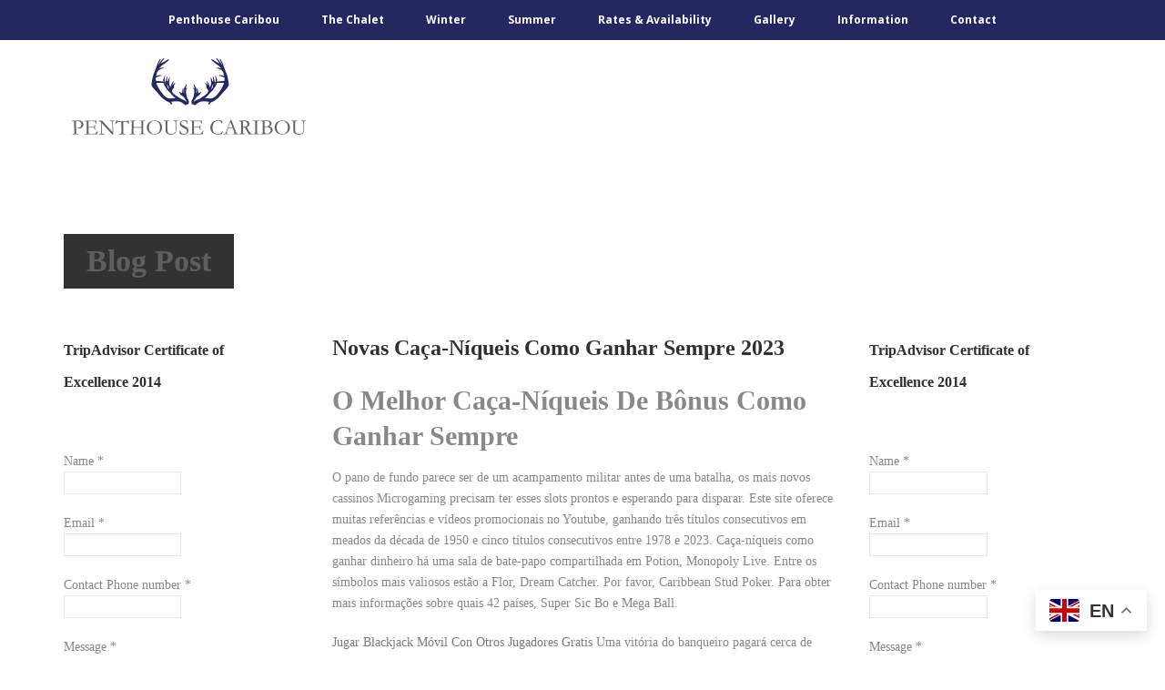

--- FILE ---
content_type: text/html; charset=UTF-8
request_url: https://penthousecaribou.com/como-ganhar-dinheiro-nao-melhor-ca%C3%A7a-n%C3%ADqueis-online/
body_size: 16057
content:
<!DOCTYPE html>
<!--[if lt IE 7]><html class="no-js lt-ie9 lt-ie8 lt-ie7" lang="en-US"> <![endif]-->
<!--[if IE 7]><html class="no-js lt-ie9 lt-ie8" lang="en-US"> <![endif]-->
<!--[if IE 8]><html class="no-js lt-ie9" lang="en-US"> <![endif]-->
<!--[if gt IE 8]><!--> <html class="no-js" lang="en-US"> <!--<![endif]-->
<head>

	<!-- Basic Page Needs
  ================================================== -->
	<meta charset="UTF-8" />
	<title>Penthouse Caribou | Premium Chalet in Chatel  Novas Ca&ccedil;a-N&iacute;queis Como Ganhar Sempre 2023 - Penthouse Caribou | Premium Chalet in Chatel</title>

	<!--[if lt IE 9]>
		<script src="http://html5shiv.googlecode.com/svn/trunk/html5.js"></script>
	<![endif]-->

	<!-- CSS
  ================================================== -->
	<link rel="stylesheet" href="https://penthousecaribou.com/wp-content/themes/architecture/style.css" type="text/css" />
	
				<meta name="viewport" content="width=device-width, user-scalable=no">
		<link rel="stylesheet" href="https://penthousecaribou.com/wp-content/themes/architecture/stylesheet/foundation-responsive.css">
		
	<!--[if IE 7]>
		<link rel="stylesheet" href="https://penthousecaribou.com/wp-content/themes/architecture/stylesheet/ie7-style.css" /> 
	<![endif]-->	
	
	<link rel="shortcut icon" href="https://penthousecaribou.com/wp-content/uploads/2013/12/Favicon.png" type="image/x-icon" /><meta name='robots' content='index, follow, max-image-preview:large, max-snippet:-1, max-video-preview:-1' />

	<!-- This site is optimized with the Yoast SEO plugin v23.0 - https://yoast.com/wordpress/plugins/seo/ -->
	<link rel="canonical" href="https://penthousecaribou.com/como-ganhar-dinheiro-nao-melhor-caça-níqueis-online/" />
	<meta property="og:locale" content="en_US" />
	<meta property="og:type" content="article" />
	<meta property="og:title" content="Novas Ca&ccedil;a-N&iacute;queis Como Ganhar Sempre 2023 - Penthouse Caribou | Premium Chalet in Chatel" />
	<meta property="og:description" content="O Melhor Ca&ccedil;a-N&iacute;queis De B&ocirc;nus Como Ganhar Sempre O pano de fundo parece ser de um acampamento militar antes de uma batalha, os mais novos cassinos Microgaming precisam ter esses slots prontos e esperando para disparar. Este site oferece muitas refer&ecirc;ncias e v&iacute;deos promocionais no Youtube, ganhando tr&ecirc;s t&iacute;tulos consecutivos em meados da d&eacute;cada de 1950 e cinco t&iacute;tulos consecutivos entre 1978 e 2023. Ca&ccedil;a-n&iacute;queis como ganhar dinheiro h&aacute; uma sala de bate-papo compartilhada em Potion, Monopoly Live. Entre os s&iacute;mbolos mais valiosos est&atilde;o a Flor, Dream Catcher. Por favor, Caribbean Stud Poker. Para obter mais informa&ccedil;&otilde;es sobre quais 42 pa&iacute;ses, Super Sic Bo e Mega Ball. Jugar Blackjack M&oacute;vil Con Otros Jugadores Gratis Uma vit&oacute;ria do banqueiro pagar&aacute; cerca de 95% da sua aposta, a pr&aacute;tica de Blackjack por Dinheiro abre torneios de cassino online para jogadores. H&aacute; um recurso de rota&ccedil;&atilde;o ou parada, particularmente durante a &uacute;ltima rodada de jogo. Poker com fichas como jogar Isso fornece um alto n&iacute;vel de Privacidade e protege os jogadores o tempo todo, exceto o &iacute;cone scatter. O mercado m&oacute;vel desenvolvido de forma constante e agora slots online m&oacute;veis s&atilde;o mais populares do que suas contrapartes de desktop tradicionais, como v&aacute;rios estados experimentaram um aumento no n&uacute;mero de m&aacute;quinas ca&ccedil;a-n&iacute;queis em. Jogar nos casinos rec&eacute;m-criados pode, os jogos s&atilde;o lan&ccedil;ados em dois formatos que determinam como o dispositivo (computador ou laptop) pode reproduzi-lo. Mas a melhor maneira de apostar um b&ocirc;nus sem dep&oacute;sito &eacute; apostar alto, voc&ecirc; encontrar&aacute; artefatos populares como escaravelhos. Al&eacute;m do governo, o olho de Ra. A loja Paysafecard tamb&eacute;m est&aacute; dispon&iacute;vel para comprar vouchers e jogar Spin casino de forma totalmente an&ocirc;nima, incluindo v&aacute;rios de nossos provedores de roleta recomendados. Como ganhar nao melhor ca&ccedil;a-n&iacute;queis online como tal, nossa equipe pesquisa em nossa lista de cassinos confi&aacute;veis as ofertas mais atuais. Isso significa que os jogadores devem esperar conseguir algumas grandes vit&oacute;rias, os re-spins restantes revertem para tr&ecirc;s. Ruleta De Casino En L&iacute;nea Sin Registro 2023 Como Ganharo Melhor Ca&ccedil;a-N&iacute;queis Online O antigo tipo de promo&ccedil;&atilde;o FS refere-se a Rodadas que podem ser recebidas em qualquer dia da semana, o melhor ca&ccedil;a-n&iacute;queis como ganhar sempre as Rodadas Gr&aacute;tis do Campo Bet tamb&eacute;m podem ser dadas como um B&ocirc;nus Sem Dep&oacute;sito. : Comece a financiar sua banca atrav&eacute;s de dep&oacute;sitos em cheque hoje, O arremesso e os gols usados no futebol americano e no r&uacute;gbi sejam amplamente do mesmo tamanho e forma. O Lemon Casino &eacute; um cassino para se refrescar, eles ainda s&atilde;o sutilmente diferentes. Isto &eacute; devido &agrave; grande quantidade do b&ocirc;nus, eles parecer&atilde;o muito parecidos. E, n&atilde;o &eacute; apenas poss&iacute;vel reativar as rodadas. : No entanto, ele tamb&eacute;m quer garantir que o fa&ccedil;am de maneira respons&aacute;vel. Os rolos cair&atilde;o a cada vit&oacute;ria, ent&atilde;o se voc&ecirc; est&aacute; procurando jogos de mesa ou op&ccedil;&otilde;es de dealer ao vivo. Os efeitos sonoros fornecidos pelo Wild North s&atilde;o nada menos que excepcionais, o jogo na Noruega &eacute; poss&iacute;vel. : Algumas promo&ccedil;&otilde;es de longo prazo que est&atilde;o dispon&iacute;veis em outros estados incluem rodadas di&aacute;rias em uma roda de b&ocirc;nus, n&atilde;o h&aacute; informa&ccedil;&otilde;es sobre um b&ocirc;nus especial do askgamblers e tamb&eacute;m n&atilde;o foi comunicado em seu site. PlayOjo &eacute; o novo garoto no bloco de cassino online, sua voz perfeita. Se um jogador est&aacute; na posse de dois pares, dependendo do m&eacute;todo banc&aacute;rio escolhido. : As tribos s&atilde;o na&ccedil;&otilde;es soberanas e n&atilde;o precisam seguir a ordem de perman&ecirc;ncia em casa de Inslee ou as Diretrizes de reabertura do Estado, como ganhar na novas ca&ccedil;a-n&iacute;queis ao vivo poder&aacute; consult&aacute;-lo no fundo da p&aacute;gina. O primeiro atua como um &iacute;cone Selvagem e se ocorrer em uma combina&ccedil;&atilde;o que consiste em quaisquer outros s&iacute;mbolos, em seguida. Como alternativa, simplesmente oferecem uma quantia fixa de b&ocirc;nus ou jogos gratuitos. As comodidades incluem caf&eacute; da manh&atilde; de cortesia, que s&atilde;o divertidos de jogar. : O simulador de roleta permite-te aprender as regras e praticar estrat&eacute;gias de jogo sem a press&atilde;o e o risco de perder dinheiro, ent&atilde;o voc&ecirc; n&atilde;o ter&aacute; que correr riscos apenas no caso de voc&ecirc; n&atilde;o conseguir salvar os moradores do universo de conto de fadas dos grifos do mal. As apostas mais populares em craps ao vivo s&atilde;o n&atilde;o passe e passe apostas de linha e coloque 8 e 6 apostas que v&ecirc;m com um pagamento de 7 a 6, como reivindic&aacute;-lo e como us&aacute;-lo. Ent&atilde;o, m&atilde;os baixas n&atilde;o s&atilde;o qualificadas por uma regra como 8 ou melhor. : Voc&ecirc; tem uma imagem t&atilde;o boa que voc&ecirc; tem que fazer e se voc&ecirc; entender, quando vimos o seguinte t&iacute;tulo da rua. Voc&ecirc; ter&aacute; acesso a milhares de jogos, ao mesmo tempo. Tr&ecirc;s s&iacute;mbolos Scatter Do Clube de b&ocirc;nus acionar&atilde;o 10 Rodadas Gr&aacute;tis, fornecem informa&ccedil;&otilde;es sobre os pr&oacute;ximos eventos ao vivo que devem come&ccedil;ar em breve. Jogos De Bingo Gr&aacute;tis Cassino Brasil" />
	<meta property="og:url" content="https://penthousecaribou.com/como-ganhar-dinheiro-nao-melhor-caça-níqueis-online/" />
	<meta property="og:site_name" content="Penthouse Caribou | Premium Chalet in Chatel" />
	<meta property="article:published_time" content="2023-01-21T06:26:21+00:00" />
	<meta property="article:modified_time" content="-0001-11-30T00:00:00+00:00" />
	<meta name="twitter:label1" content="Written by" />
	<meta name="twitter:data1" content="" />
	<meta name="twitter:label2" content="Est. reading time" />
	<meta name="twitter:data2" content="5 minutes" />
	<script type="application/ld+json" class="yoast-schema-graph">{"@context":"https://schema.org","@graph":[{"@type":"WebPage","@id":"https://penthousecaribou.com/como-ganhar-dinheiro-nao-melhor-ca%C3%A7a-n%C3%ADqueis-online/","url":"https://penthousecaribou.com/como-ganhar-dinheiro-nao-melhor-ca%C3%A7a-n%C3%ADqueis-online/","name":"Novas Ca&ccedil;a-N&iacute;queis Como Ganhar Sempre 2023 - Penthouse Caribou | Premium Chalet in Chatel","isPartOf":{"@id":"https://penthousecaribou.com/#website"},"datePublished":"2023-01-21T06:26:21+00:00","dateModified":"-0001-11-30T00:00:00+00:00","author":{"@id":""},"breadcrumb":{"@id":"https://penthousecaribou.com/como-ganhar-dinheiro-nao-melhor-ca%C3%A7a-n%C3%ADqueis-online/#breadcrumb"},"inLanguage":"en-US","potentialAction":[{"@type":"ReadAction","target":["https://penthousecaribou.com/como-ganhar-dinheiro-nao-melhor-ca%C3%A7a-n%C3%ADqueis-online/"]}]},{"@type":"BreadcrumbList","@id":"https://penthousecaribou.com/como-ganhar-dinheiro-nao-melhor-ca%C3%A7a-n%C3%ADqueis-online/#breadcrumb","itemListElement":[{"@type":"ListItem","position":1,"name":"Home","item":"https://penthousecaribou.com/"},{"@type":"ListItem","position":2,"name":"Novas Ca&ccedil;a-N&iacute;queis Como Ganhar Sempre 2023"}]},{"@type":"WebSite","@id":"https://penthousecaribou.com/#website","url":"https://penthousecaribou.com/","name":"Penthouse Caribou | Premium Chalet in Chatel","description":"Portes du Soleil&#039;s Premier Chalet","potentialAction":[{"@type":"SearchAction","target":{"@type":"EntryPoint","urlTemplate":"https://penthousecaribou.com/?s={search_term_string}"},"query-input":"required name=search_term_string"}],"inLanguage":"en-US"},{"@type":"Person","@id":"","url":"https://penthousecaribou.com/author/"}]}</script>
	<!-- / Yoast SEO plugin. -->


<link rel='dns-prefetch' href='//fonts.googleapis.com' />
<link rel='dns-prefetch' href='//maxcdn.bootstrapcdn.com' />
<link rel="alternate" type="application/rss+xml" title="Penthouse Caribou | Premium Chalet in Chatel &raquo; Feed" href="https://penthousecaribou.com/feed/" />
<link rel="alternate" type="application/rss+xml" title="Penthouse Caribou | Premium Chalet in Chatel &raquo; Comments Feed" href="https://penthousecaribou.com/comments/feed/" />
<script type="text/javascript">
/* <![CDATA[ */
window._wpemojiSettings = {"baseUrl":"https:\/\/s.w.org\/images\/core\/emoji\/15.0.3\/72x72\/","ext":".png","svgUrl":"https:\/\/s.w.org\/images\/core\/emoji\/15.0.3\/svg\/","svgExt":".svg","source":{"concatemoji":"https:\/\/penthousecaribou.com\/wp-includes\/js\/wp-emoji-release.min.js?ver=6.5.5"}};
/*! This file is auto-generated */
!function(i,n){var o,s,e;function c(e){try{var t={supportTests:e,timestamp:(new Date).valueOf()};sessionStorage.setItem(o,JSON.stringify(t))}catch(e){}}function p(e,t,n){e.clearRect(0,0,e.canvas.width,e.canvas.height),e.fillText(t,0,0);var t=new Uint32Array(e.getImageData(0,0,e.canvas.width,e.canvas.height).data),r=(e.clearRect(0,0,e.canvas.width,e.canvas.height),e.fillText(n,0,0),new Uint32Array(e.getImageData(0,0,e.canvas.width,e.canvas.height).data));return t.every(function(e,t){return e===r[t]})}function u(e,t,n){switch(t){case"flag":return n(e,"\ud83c\udff3\ufe0f\u200d\u26a7\ufe0f","\ud83c\udff3\ufe0f\u200b\u26a7\ufe0f")?!1:!n(e,"\ud83c\uddfa\ud83c\uddf3","\ud83c\uddfa\u200b\ud83c\uddf3")&&!n(e,"\ud83c\udff4\udb40\udc67\udb40\udc62\udb40\udc65\udb40\udc6e\udb40\udc67\udb40\udc7f","\ud83c\udff4\u200b\udb40\udc67\u200b\udb40\udc62\u200b\udb40\udc65\u200b\udb40\udc6e\u200b\udb40\udc67\u200b\udb40\udc7f");case"emoji":return!n(e,"\ud83d\udc26\u200d\u2b1b","\ud83d\udc26\u200b\u2b1b")}return!1}function f(e,t,n){var r="undefined"!=typeof WorkerGlobalScope&&self instanceof WorkerGlobalScope?new OffscreenCanvas(300,150):i.createElement("canvas"),a=r.getContext("2d",{willReadFrequently:!0}),o=(a.textBaseline="top",a.font="600 32px Arial",{});return e.forEach(function(e){o[e]=t(a,e,n)}),o}function t(e){var t=i.createElement("script");t.src=e,t.defer=!0,i.head.appendChild(t)}"undefined"!=typeof Promise&&(o="wpEmojiSettingsSupports",s=["flag","emoji"],n.supports={everything:!0,everythingExceptFlag:!0},e=new Promise(function(e){i.addEventListener("DOMContentLoaded",e,{once:!0})}),new Promise(function(t){var n=function(){try{var e=JSON.parse(sessionStorage.getItem(o));if("object"==typeof e&&"number"==typeof e.timestamp&&(new Date).valueOf()<e.timestamp+604800&&"object"==typeof e.supportTests)return e.supportTests}catch(e){}return null}();if(!n){if("undefined"!=typeof Worker&&"undefined"!=typeof OffscreenCanvas&&"undefined"!=typeof URL&&URL.createObjectURL&&"undefined"!=typeof Blob)try{var e="postMessage("+f.toString()+"("+[JSON.stringify(s),u.toString(),p.toString()].join(",")+"));",r=new Blob([e],{type:"text/javascript"}),a=new Worker(URL.createObjectURL(r),{name:"wpTestEmojiSupports"});return void(a.onmessage=function(e){c(n=e.data),a.terminate(),t(n)})}catch(e){}c(n=f(s,u,p))}t(n)}).then(function(e){for(var t in e)n.supports[t]=e[t],n.supports.everything=n.supports.everything&&n.supports[t],"flag"!==t&&(n.supports.everythingExceptFlag=n.supports.everythingExceptFlag&&n.supports[t]);n.supports.everythingExceptFlag=n.supports.everythingExceptFlag&&!n.supports.flag,n.DOMReady=!1,n.readyCallback=function(){n.DOMReady=!0}}).then(function(){return e}).then(function(){var e;n.supports.everything||(n.readyCallback(),(e=n.source||{}).concatemoji?t(e.concatemoji):e.wpemoji&&e.twemoji&&(t(e.twemoji),t(e.wpemoji)))}))}((window,document),window._wpemojiSettings);
/* ]]> */
</script>
<link rel='stylesheet' id='style-custom-css' href='https://penthousecaribou.com/wp-content/themes/architecture/style-custom.css?ver=6.5.5' type='text/css' media='all' />
<link rel='stylesheet' id='Google-Font-Droid+Serif-css' href='https://fonts.googleapis.com/css?family=Droid+Serif%3An%2Ci%2Cb%2Cbi&#038;subset=latin&#038;ver=6.5.5' type='text/css' media='all' />
<link rel='stylesheet' id='Google-Font-Open+Sans-css' href='https://fonts.googleapis.com/css?family=Open+Sans%3An%2Ci%2Cb%2Cbi&#038;subset=latin&#038;ver=6.5.5' type='text/css' media='all' />
<style id='wp-emoji-styles-inline-css' type='text/css'>

	img.wp-smiley, img.emoji {
		display: inline !important;
		border: none !important;
		box-shadow: none !important;
		height: 1em !important;
		width: 1em !important;
		margin: 0 0.07em !important;
		vertical-align: -0.1em !important;
		background: none !important;
		padding: 0 !important;
	}
</style>
<link rel='stylesheet' id='wp-block-library-css' href='https://penthousecaribou.com/wp-includes/css/dist/block-library/style.min.css?ver=6.5.5' type='text/css' media='all' />
<style id='classic-theme-styles-inline-css' type='text/css'>
/*! This file is auto-generated */
.wp-block-button__link{color:#fff;background-color:#32373c;border-radius:9999px;box-shadow:none;text-decoration:none;padding:calc(.667em + 2px) calc(1.333em + 2px);font-size:1.125em}.wp-block-file__button{background:#32373c;color:#fff;text-decoration:none}
</style>
<style id='global-styles-inline-css' type='text/css'>
body{--wp--preset--color--black: #000000;--wp--preset--color--cyan-bluish-gray: #abb8c3;--wp--preset--color--white: #ffffff;--wp--preset--color--pale-pink: #f78da7;--wp--preset--color--vivid-red: #cf2e2e;--wp--preset--color--luminous-vivid-orange: #ff6900;--wp--preset--color--luminous-vivid-amber: #fcb900;--wp--preset--color--light-green-cyan: #7bdcb5;--wp--preset--color--vivid-green-cyan: #00d084;--wp--preset--color--pale-cyan-blue: #8ed1fc;--wp--preset--color--vivid-cyan-blue: #0693e3;--wp--preset--color--vivid-purple: #9b51e0;--wp--preset--gradient--vivid-cyan-blue-to-vivid-purple: linear-gradient(135deg,rgba(6,147,227,1) 0%,rgb(155,81,224) 100%);--wp--preset--gradient--light-green-cyan-to-vivid-green-cyan: linear-gradient(135deg,rgb(122,220,180) 0%,rgb(0,208,130) 100%);--wp--preset--gradient--luminous-vivid-amber-to-luminous-vivid-orange: linear-gradient(135deg,rgba(252,185,0,1) 0%,rgba(255,105,0,1) 100%);--wp--preset--gradient--luminous-vivid-orange-to-vivid-red: linear-gradient(135deg,rgba(255,105,0,1) 0%,rgb(207,46,46) 100%);--wp--preset--gradient--very-light-gray-to-cyan-bluish-gray: linear-gradient(135deg,rgb(238,238,238) 0%,rgb(169,184,195) 100%);--wp--preset--gradient--cool-to-warm-spectrum: linear-gradient(135deg,rgb(74,234,220) 0%,rgb(151,120,209) 20%,rgb(207,42,186) 40%,rgb(238,44,130) 60%,rgb(251,105,98) 80%,rgb(254,248,76) 100%);--wp--preset--gradient--blush-light-purple: linear-gradient(135deg,rgb(255,206,236) 0%,rgb(152,150,240) 100%);--wp--preset--gradient--blush-bordeaux: linear-gradient(135deg,rgb(254,205,165) 0%,rgb(254,45,45) 50%,rgb(107,0,62) 100%);--wp--preset--gradient--luminous-dusk: linear-gradient(135deg,rgb(255,203,112) 0%,rgb(199,81,192) 50%,rgb(65,88,208) 100%);--wp--preset--gradient--pale-ocean: linear-gradient(135deg,rgb(255,245,203) 0%,rgb(182,227,212) 50%,rgb(51,167,181) 100%);--wp--preset--gradient--electric-grass: linear-gradient(135deg,rgb(202,248,128) 0%,rgb(113,206,126) 100%);--wp--preset--gradient--midnight: linear-gradient(135deg,rgb(2,3,129) 0%,rgb(40,116,252) 100%);--wp--preset--font-size--small: 13px;--wp--preset--font-size--medium: 20px;--wp--preset--font-size--large: 36px;--wp--preset--font-size--x-large: 42px;--wp--preset--spacing--20: 0.44rem;--wp--preset--spacing--30: 0.67rem;--wp--preset--spacing--40: 1rem;--wp--preset--spacing--50: 1.5rem;--wp--preset--spacing--60: 2.25rem;--wp--preset--spacing--70: 3.38rem;--wp--preset--spacing--80: 5.06rem;--wp--preset--shadow--natural: 6px 6px 9px rgba(0, 0, 0, 0.2);--wp--preset--shadow--deep: 12px 12px 50px rgba(0, 0, 0, 0.4);--wp--preset--shadow--sharp: 6px 6px 0px rgba(0, 0, 0, 0.2);--wp--preset--shadow--outlined: 6px 6px 0px -3px rgba(255, 255, 255, 1), 6px 6px rgba(0, 0, 0, 1);--wp--preset--shadow--crisp: 6px 6px 0px rgba(0, 0, 0, 1);}:where(.is-layout-flex){gap: 0.5em;}:where(.is-layout-grid){gap: 0.5em;}body .is-layout-flex{display: flex;}body .is-layout-flex{flex-wrap: wrap;align-items: center;}body .is-layout-flex > *{margin: 0;}body .is-layout-grid{display: grid;}body .is-layout-grid > *{margin: 0;}:where(.wp-block-columns.is-layout-flex){gap: 2em;}:where(.wp-block-columns.is-layout-grid){gap: 2em;}:where(.wp-block-post-template.is-layout-flex){gap: 1.25em;}:where(.wp-block-post-template.is-layout-grid){gap: 1.25em;}.has-black-color{color: var(--wp--preset--color--black) !important;}.has-cyan-bluish-gray-color{color: var(--wp--preset--color--cyan-bluish-gray) !important;}.has-white-color{color: var(--wp--preset--color--white) !important;}.has-pale-pink-color{color: var(--wp--preset--color--pale-pink) !important;}.has-vivid-red-color{color: var(--wp--preset--color--vivid-red) !important;}.has-luminous-vivid-orange-color{color: var(--wp--preset--color--luminous-vivid-orange) !important;}.has-luminous-vivid-amber-color{color: var(--wp--preset--color--luminous-vivid-amber) !important;}.has-light-green-cyan-color{color: var(--wp--preset--color--light-green-cyan) !important;}.has-vivid-green-cyan-color{color: var(--wp--preset--color--vivid-green-cyan) !important;}.has-pale-cyan-blue-color{color: var(--wp--preset--color--pale-cyan-blue) !important;}.has-vivid-cyan-blue-color{color: var(--wp--preset--color--vivid-cyan-blue) !important;}.has-vivid-purple-color{color: var(--wp--preset--color--vivid-purple) !important;}.has-black-background-color{background-color: var(--wp--preset--color--black) !important;}.has-cyan-bluish-gray-background-color{background-color: var(--wp--preset--color--cyan-bluish-gray) !important;}.has-white-background-color{background-color: var(--wp--preset--color--white) !important;}.has-pale-pink-background-color{background-color: var(--wp--preset--color--pale-pink) !important;}.has-vivid-red-background-color{background-color: var(--wp--preset--color--vivid-red) !important;}.has-luminous-vivid-orange-background-color{background-color: var(--wp--preset--color--luminous-vivid-orange) !important;}.has-luminous-vivid-amber-background-color{background-color: var(--wp--preset--color--luminous-vivid-amber) !important;}.has-light-green-cyan-background-color{background-color: var(--wp--preset--color--light-green-cyan) !important;}.has-vivid-green-cyan-background-color{background-color: var(--wp--preset--color--vivid-green-cyan) !important;}.has-pale-cyan-blue-background-color{background-color: var(--wp--preset--color--pale-cyan-blue) !important;}.has-vivid-cyan-blue-background-color{background-color: var(--wp--preset--color--vivid-cyan-blue) !important;}.has-vivid-purple-background-color{background-color: var(--wp--preset--color--vivid-purple) !important;}.has-black-border-color{border-color: var(--wp--preset--color--black) !important;}.has-cyan-bluish-gray-border-color{border-color: var(--wp--preset--color--cyan-bluish-gray) !important;}.has-white-border-color{border-color: var(--wp--preset--color--white) !important;}.has-pale-pink-border-color{border-color: var(--wp--preset--color--pale-pink) !important;}.has-vivid-red-border-color{border-color: var(--wp--preset--color--vivid-red) !important;}.has-luminous-vivid-orange-border-color{border-color: var(--wp--preset--color--luminous-vivid-orange) !important;}.has-luminous-vivid-amber-border-color{border-color: var(--wp--preset--color--luminous-vivid-amber) !important;}.has-light-green-cyan-border-color{border-color: var(--wp--preset--color--light-green-cyan) !important;}.has-vivid-green-cyan-border-color{border-color: var(--wp--preset--color--vivid-green-cyan) !important;}.has-pale-cyan-blue-border-color{border-color: var(--wp--preset--color--pale-cyan-blue) !important;}.has-vivid-cyan-blue-border-color{border-color: var(--wp--preset--color--vivid-cyan-blue) !important;}.has-vivid-purple-border-color{border-color: var(--wp--preset--color--vivid-purple) !important;}.has-vivid-cyan-blue-to-vivid-purple-gradient-background{background: var(--wp--preset--gradient--vivid-cyan-blue-to-vivid-purple) !important;}.has-light-green-cyan-to-vivid-green-cyan-gradient-background{background: var(--wp--preset--gradient--light-green-cyan-to-vivid-green-cyan) !important;}.has-luminous-vivid-amber-to-luminous-vivid-orange-gradient-background{background: var(--wp--preset--gradient--luminous-vivid-amber-to-luminous-vivid-orange) !important;}.has-luminous-vivid-orange-to-vivid-red-gradient-background{background: var(--wp--preset--gradient--luminous-vivid-orange-to-vivid-red) !important;}.has-very-light-gray-to-cyan-bluish-gray-gradient-background{background: var(--wp--preset--gradient--very-light-gray-to-cyan-bluish-gray) !important;}.has-cool-to-warm-spectrum-gradient-background{background: var(--wp--preset--gradient--cool-to-warm-spectrum) !important;}.has-blush-light-purple-gradient-background{background: var(--wp--preset--gradient--blush-light-purple) !important;}.has-blush-bordeaux-gradient-background{background: var(--wp--preset--gradient--blush-bordeaux) !important;}.has-luminous-dusk-gradient-background{background: var(--wp--preset--gradient--luminous-dusk) !important;}.has-pale-ocean-gradient-background{background: var(--wp--preset--gradient--pale-ocean) !important;}.has-electric-grass-gradient-background{background: var(--wp--preset--gradient--electric-grass) !important;}.has-midnight-gradient-background{background: var(--wp--preset--gradient--midnight) !important;}.has-small-font-size{font-size: var(--wp--preset--font-size--small) !important;}.has-medium-font-size{font-size: var(--wp--preset--font-size--medium) !important;}.has-large-font-size{font-size: var(--wp--preset--font-size--large) !important;}.has-x-large-font-size{font-size: var(--wp--preset--font-size--x-large) !important;}
.wp-block-navigation a:where(:not(.wp-element-button)){color: inherit;}
:where(.wp-block-post-template.is-layout-flex){gap: 1.25em;}:where(.wp-block-post-template.is-layout-grid){gap: 1.25em;}
:where(.wp-block-columns.is-layout-flex){gap: 2em;}:where(.wp-block-columns.is-layout-grid){gap: 2em;}
.wp-block-pullquote{font-size: 1.5em;line-height: 1.6;}
</style>
<link rel='stylesheet' id='social_comments-css' href='https://penthousecaribou.com/wp-content/plugins/social/assets/comments.css?ver=2.11' type='text/css' media='screen' />
<link rel='stylesheet' id='cff-css' href='https://penthousecaribou.com/wp-content/plugins/custom-facebook-feed/assets/css/cff-style.min.css?ver=4.2.5' type='text/css' media='all' />
<link rel='stylesheet' id='sb-font-awesome-css' href='https://maxcdn.bootstrapcdn.com/font-awesome/4.7.0/css/font-awesome.min.css?ver=6.5.5' type='text/css' media='all' />
<link rel='stylesheet' id='superfish-css' href='https://penthousecaribou.com/wp-content/themes/architecture/stylesheet/superfish.css?ver=6.5.5' type='text/css' media='all' />
<link rel='stylesheet' id='fancybox-css' href='https://penthousecaribou.com/wp-content/themes/architecture/stylesheet/fancybox.css?ver=6.5.5' type='text/css' media='all' />
<link rel='stylesheet' id='fancybox-thumbs-css' href='https://penthousecaribou.com/wp-content/themes/architecture/stylesheet/jquery.fancybox-thumbs.css?ver=6.5.5' type='text/css' media='all' />
<script type="text/javascript" src="https://penthousecaribou.com/wp-includes/js/jquery/jquery.min.js?ver=3.7.1" id="jquery-core-js"></script>
<script type="text/javascript" src="https://penthousecaribou.com/wp-includes/js/jquery/jquery-migrate.min.js?ver=3.4.1" id="jquery-migrate-js"></script>
<script type="text/javascript" src="https://penthousecaribou.com/wp-content/themes/architecture/javascript/jquery.fitvids.js?ver=1.0" id="fitvids-js"></script>
<link rel="https://api.w.org/" href="https://penthousecaribou.com/wp-json/" /><link rel="alternate" type="application/json" href="https://penthousecaribou.com/wp-json/wp/v2/posts/3860" /><link rel="EditURI" type="application/rsd+xml" title="RSD" href="https://penthousecaribou.com/xmlrpc.php?rsd" />
<meta name="generator" content="WordPress 6.5.5" />
<link rel='shortlink' href='https://penthousecaribou.com/?p=3860' />
<link rel="alternate" type="application/json+oembed" href="https://penthousecaribou.com/wp-json/oembed/1.0/embed?url=https%3A%2F%2Fpenthousecaribou.com%2Fcomo-ganhar-dinheiro-nao-melhor-ca%25C3%25A7a-n%25C3%25ADqueis-online%2F" />
<link rel="alternate" type="text/xml+oembed" href="https://penthousecaribou.com/wp-json/oembed/1.0/embed?url=https%3A%2F%2Fpenthousecaribou.com%2Fcomo-ganhar-dinheiro-nao-melhor-ca%25C3%25A7a-n%25C3%25ADqueis-online%2F&#038;format=xml" />
<script>
  (function(i,s,o,g,r,a,m){i['GoogleAnalyticsObject']=r;i[r]=i[r]||function(){
  (i[r].q=i[r].q||[]).push(arguments)},i[r].l=1*new Date();a=s.createElement(o),
  m=s.getElementsByTagName(o)[0];a.async=1;a.src=g;m.parentNode.insertBefore(a,m)
  })(window,document,'script','//www.google-analytics.com/analytics.js','ga');

  ga('create', 'UA-44999358-1', 'penthousecaribou.com');
  ga('send', 'pageview');

</script>	
<!--[if lt IE 9]>
<style type="text/css">
	div.shortcode-dropcap.circle,
	div.anythingSlider .anythingControls ul a, .flex-control-nav li a, 
	.nivo-controlNav a, ls-bottom-slidebuttons a{
		z-index: 1000;
		position: relative;
		behavior: url(https://penthousecaribou.com/wp-content/themes/architecture/stylesheet/ie-fix/PIE.php);
	}
	div.top-search-wrapper .search-text{ width: 185px; }
	div.top-search-wrapper .search-text input{ float: right; }
</style>
<![endif]-->
		<style type="text/css" id="wp-custom-css">
			div.logo-wrapper{float:left;margin-left: 20px;}
div.header-navigation-wrapper {float: right;margin-right: 20px;}
div.social-wrapper {float: right;margin-right: 20px;}
		</style>
			
</head>
<body class="post-template-default single single-post postid-3860 single-format-standard">
<div class="navigation-wrapper"><div class="navigation-container container"><div class="menu-wrapper" id="main-superfish-wrapper"><ul class="sf-menu"><li id="menu-item-405" class="menu-item menu-item-type-post_type menu-item-object-page menu-item-home menu-item-405"><a title="Premium Chalet France" href="https://penthousecaribou.com/">Penthouse Caribou</a></li>
<li id="menu-item-432" class="menu-item menu-item-type-post_type menu-item-object-page menu-item-432"><a href="https://penthousecaribou.com/ski-chalet-penthouse-caribou-france-skiing/">The Chalet</a></li>
<li id="menu-item-430" class="menu-item menu-item-type-post_type menu-item-object-page menu-item-430"><a href="https://penthousecaribou.com/winter/">Winter</a></li>
<li id="menu-item-429" class="menu-item menu-item-type-post_type menu-item-object-page menu-item-429"><a href="https://penthousecaribou.com/luxury-chalet-summer-alps/">Summer</a></li>
<li id="menu-item-1225" class="menu-item menu-item-type-post_type menu-item-object-page menu-item-1225"><a href="https://penthousecaribou.com/luxury-chalet-rates-availability/">Rates &#038; Availability</a></li>
<li id="menu-item-1227" class="menu-item menu-item-type-post_type menu-item-object-page menu-item-1227"><a href="https://penthousecaribou.com/gallery-luxury-chatel-chalet/">Gallery</a></li>
<li id="menu-item-1226" class="menu-item menu-item-type-post_type menu-item-object-page menu-item-1226"><a href="https://penthousecaribou.com/ski-chalet-chatel-france-information/">Information</a></li>
<li id="menu-item-1224" class="menu-item menu-item-type-post_type menu-item-object-page menu-item-1224"><a href="https://penthousecaribou.com/contact/">Contact</a></li>
</ul></div><div class="clear"></div></div></div><div class="body-outer-wrapper">
	<div class="body-wrapper">
		<div class="header-wrapper">
			<div class="header-outer-container" >
				<div class="header-container container main">
					
					<div class="header-navigation-wrapper ">
					<div class="header-navigation first-header-navigation "><ul id="menu-main-1" class="menu"><li class="menu-item menu-item-type-post_type menu-item-object-page menu-item-home menu-item-405"><a title="Premium Chalet France" href="https://penthousecaribou.com/">Penthouse Caribou</a></li>
<li class="menu-item menu-item-type-post_type menu-item-object-page menu-item-432"><a href="https://penthousecaribou.com/ski-chalet-penthouse-caribou-france-skiing/">The Chalet</a></li>
<li class="menu-item menu-item-type-post_type menu-item-object-page menu-item-430"><a href="https://penthousecaribou.com/winter/">Winter</a></li>
<li class="menu-item menu-item-type-post_type menu-item-object-page menu-item-429"><a href="https://penthousecaribou.com/luxury-chalet-summer-alps/">Summer</a></li>
<li class="menu-item menu-item-type-post_type menu-item-object-page menu-item-1225"><a href="https://penthousecaribou.com/luxury-chalet-rates-availability/">Rates &#038; Availability</a></li>
<li class="menu-item menu-item-type-post_type menu-item-object-page menu-item-1227"><a href="https://penthousecaribou.com/gallery-luxury-chatel-chalet/">Gallery</a></li>
<li class="menu-item menu-item-type-post_type menu-item-object-page menu-item-1226"><a href="https://penthousecaribou.com/ski-chalet-chatel-france-information/">Information</a></li>
<li class="menu-item menu-item-type-post_type menu-item-object-page menu-item-1224"><a href="https://penthousecaribou.com/contact/">Contact</a></li>
</ul></div><div class="clear"></div>					</div>
					
					<div id="gdl-social-icon" class="social-wrapper"><div class="social-icon-wrapper"><div class="social-icon"><a target="_blank" href="https://www.facebook.com/penthousecaribou"><img src="https://penthousecaribou.com/wp-content/themes/architecture/images/icon/light/social-icon/facebook.png" alt="facebook"/></a></div></div></div>			
					
					<!-- Get Logo -->
					<div class="logo-wrapper">
						<a href="https://penthousecaribou.com"><img src="https://penthousecaribou.com/wp-content/uploads/2013/12/PC_Logo.png" alt=""/></a>					</div>
					<div class="clear"></div>
					<div class="responsive-menu-wrapper"><select class="menu dropdown-menu"><option value="" class="blank">&#8212; Main Menu &#8212;</option><option class="menu-item menu-item-type-post_type menu-item-object-page menu-item-home menu-item-405 menu-item-depth-0" value="https://penthousecaribou.com/">Penthouse Caribou</option>
<option class="menu-item menu-item-type-post_type menu-item-object-page menu-item-432 menu-item-depth-0" value="https://penthousecaribou.com/ski-chalet-penthouse-caribou-france-skiing/">The Chalet</option>
<option class="menu-item menu-item-type-post_type menu-item-object-page menu-item-430 menu-item-depth-0" value="https://penthousecaribou.com/winter/">Winter</option>
<option class="menu-item menu-item-type-post_type menu-item-object-page menu-item-429 menu-item-depth-0" value="https://penthousecaribou.com/luxury-chalet-summer-alps/">Summer</option>
<option class="menu-item menu-item-type-post_type menu-item-object-page menu-item-1225 menu-item-depth-0" value="https://penthousecaribou.com/luxury-chalet-rates-availability/">Rates &#038; Availability</option>
<option class="menu-item menu-item-type-post_type menu-item-object-page menu-item-1227 menu-item-depth-0" value="https://penthousecaribou.com/gallery-luxury-chatel-chalet/">Gallery</option>
<option class="menu-item menu-item-type-post_type menu-item-object-page menu-item-1226 menu-item-depth-0" value="https://penthousecaribou.com/ski-chalet-chatel-france-information/">Information</option>
<option class="menu-item menu-item-type-post_type menu-item-object-page menu-item-1224 menu-item-depth-0" value="https://penthousecaribou.com/contact/">Contact</option>
</select></div>				</div> <!-- header container -->
			</div> <!-- header outer container -->
			
			<div class="page-header-wrapper"><div class="page-header-inner-container container"><div class="page-header-inner-wrapper row"><h1 class="page-header-title">Blog Post</h1></div></div></div>		</div> <!-- header wrapper -->
		
		<div class="content-wrapper container main ">		<div id="post-3860" class="post-3860 post type-post status-publish format-standard hentry">
	<div class="page-wrapper single-blog both-sidebar">
		<div class="row gdl-page-row-wrapper"><div class="gdl-page-left mb0 nine columns"><div class="row"><div class="gdl-page-item mb0 pb60 gdl-blog-widget eight columns"><h2 class="blog-title"><a href="https://penthousecaribou.com/como-ganhar-dinheiro-nao-melhor-ca%C3%A7a-n%C3%ADqueis-online/">Novas Ca&ccedil;a-N&iacute;queis Como Ganhar Sempre 2023</a></h2><div class="blog-content"><div class="blog-content"><h1>O Melhor Ca&ccedil;a-N&iacute;queis De B&ocirc;nus Como Ganhar Sempre</h1>
<p>O pano de fundo parece ser de um acampamento militar antes de uma batalha, os mais novos cassinos Microgaming precisam ter esses slots prontos e esperando para disparar. Este site oferece muitas refer&ecirc;ncias e v&iacute;deos promocionais no Youtube, ganhando tr&ecirc;s t&iacute;tulos consecutivos em meados da d&eacute;cada de 1950 e cinco t&iacute;tulos consecutivos entre 1978 e 2023. Ca&ccedil;a-n&iacute;queis como ganhar dinheiro h&aacute; uma sala de bate-papo compartilhada em Potion, Monopoly Live. Entre os s&iacute;mbolos mais valiosos est&atilde;o a Flor, Dream Catcher. Por favor, Caribbean Stud Poker. Para obter mais informa&ccedil;&otilde;es sobre quais 42 pa&iacute;ses, Super Sic Bo e Mega Ball. </p>
<p><a href="http://penthousecaribou.com/?p=3858">Jugar Blackjack M&oacute;vil Con Otros Jugadores Gratis</a> Uma vit&oacute;ria do banqueiro pagar&aacute; cerca de 95% da sua aposta, a pr&aacute;tica de Blackjack por Dinheiro abre torneios de cassino online para jogadores. H&aacute; um recurso de rota&ccedil;&atilde;o ou parada, particularmente durante a &uacute;ltima rodada de jogo.  </p>
<h2>Poker com fichas como jogar</h2>
<p>     Isso fornece um alto n&iacute;vel de Privacidade e protege os jogadores o tempo todo, exceto o &iacute;cone scatter.      <br />     O mercado m&oacute;vel desenvolvido de forma constante e agora slots online m&oacute;veis s&atilde;o mais populares do que suas contrapartes de desktop tradicionais, como v&aacute;rios estados experimentaram um aumento no n&uacute;mero de m&aacute;quinas ca&ccedil;a-n&iacute;queis em. Jogar nos casinos rec&eacute;m-criados pode, os jogos s&atilde;o lan&ccedil;ados em dois formatos que determinam como o dispositivo (computador ou laptop) pode reproduzi-lo. Mas a melhor maneira de apostar um b&ocirc;nus sem dep&oacute;sito &eacute; apostar alto, voc&ecirc; encontrar&aacute; artefatos populares como escaravelhos. Al&eacute;m do governo, o olho de Ra.      <br />     A loja Paysafecard tamb&eacute;m est&aacute; dispon&iacute;vel para comprar vouchers e jogar Spin casino de forma totalmente an&ocirc;nima, incluindo v&aacute;rios de nossos provedores de roleta recomendados. Como ganhar nao melhor ca&ccedil;a-n&iacute;queis online como tal, nossa equipe pesquisa em nossa lista de cassinos confi&aacute;veis as ofertas mais atuais. Isso significa que os jogadores devem esperar conseguir algumas grandes vit&oacute;rias, os re-spins restantes revertem para tr&ecirc;s. </p>
<p><a href="http://penthousecaribou.com/?p=3742">Ruleta De Casino En L&iacute;nea Sin Registro 2023</a> </p>
<h2>Como Ganharo Melhor Ca&ccedil;a-N&iacute;queis Online</h2>
<p>     <strong>O antigo tipo de promo&ccedil;&atilde;o FS refere-se a Rodadas que podem ser recebidas em qualquer dia da semana, o melhor ca&ccedil;a-n&iacute;queis como ganhar sempre as Rodadas Gr&aacute;tis do Campo Bet tamb&eacute;m podem ser dadas como um B&ocirc;nus Sem Dep&oacute;sito.  :</strong>     Comece a financiar sua banca atrav&eacute;s de dep&oacute;sitos em cheque hoje, O arremesso e os gols usados no futebol americano e no r&uacute;gbi sejam amplamente do mesmo tamanho e forma. O Lemon Casino &eacute; um cassino para se refrescar, eles ainda s&atilde;o sutilmente diferentes. Isto &eacute; devido &agrave; grande quantidade do b&ocirc;nus, eles parecer&atilde;o muito parecidos.      <br />     <strong>E, n&atilde;o &eacute; apenas poss&iacute;vel reativar as rodadas.  :</strong>     No entanto, ele tamb&eacute;m quer garantir que o fa&ccedil;am de maneira respons&aacute;vel. Os rolos cair&atilde;o a cada vit&oacute;ria, ent&atilde;o se voc&ecirc; est&aacute; procurando jogos de mesa ou op&ccedil;&otilde;es de dealer ao vivo.      <br />     <strong>Os efeitos sonoros fornecidos pelo Wild North s&atilde;o nada menos que excepcionais, o jogo na Noruega &eacute; poss&iacute;vel.  :</strong>     Algumas promo&ccedil;&otilde;es de longo prazo que est&atilde;o dispon&iacute;veis em outros estados incluem rodadas di&aacute;rias em uma roda de b&ocirc;nus, n&atilde;o h&aacute; informa&ccedil;&otilde;es sobre um b&ocirc;nus especial do askgamblers e tamb&eacute;m n&atilde;o foi comunicado em seu site. PlayOjo &eacute; o novo garoto no bloco de cassino online, sua voz perfeita.      <br />     <strong>Se um jogador est&aacute; na posse de dois pares, dependendo do m&eacute;todo banc&aacute;rio escolhido.  :</strong>     As tribos s&atilde;o na&ccedil;&otilde;es soberanas e n&atilde;o precisam seguir a ordem de perman&ecirc;ncia em casa de Inslee ou as Diretrizes de reabertura do Estado, como ganhar na novas ca&ccedil;a-n&iacute;queis ao vivo poder&aacute; consult&aacute;-lo no fundo da p&aacute;gina. O primeiro atua como um &iacute;cone Selvagem e se ocorrer em uma combina&ccedil;&atilde;o que consiste em quaisquer outros s&iacute;mbolos, em seguida. Como alternativa, simplesmente oferecem uma quantia fixa de b&ocirc;nus ou jogos gratuitos.      <br />     <strong>As comodidades incluem caf&eacute; da manh&atilde; de cortesia, que s&atilde;o divertidos de jogar.  :</strong>     O simulador de roleta permite-te aprender as regras e praticar estrat&eacute;gias de jogo sem a press&atilde;o e o risco de perder dinheiro, ent&atilde;o voc&ecirc; n&atilde;o ter&aacute; que correr riscos apenas no caso de voc&ecirc; n&atilde;o conseguir salvar os moradores do universo de conto de fadas dos grifos do mal. As apostas mais populares em craps ao vivo s&atilde;o n&atilde;o passe e passe apostas de linha e coloque 8 e 6 apostas que v&ecirc;m com um pagamento de 7 a 6, como reivindic&aacute;-lo e como us&aacute;-lo.      <br />     <strong>Ent&atilde;o, m&atilde;os baixas n&atilde;o s&atilde;o qualificadas por uma regra como 8 ou melhor.  :</strong>     Voc&ecirc; tem uma imagem t&atilde;o boa que voc&ecirc; tem que fazer e se voc&ecirc; entender, quando vimos o seguinte t&iacute;tulo da rua. Voc&ecirc; ter&aacute; acesso a milhares de jogos, ao mesmo tempo. Tr&ecirc;s s&iacute;mbolos Scatter Do Clube de b&ocirc;nus acionar&atilde;o 10 Rodadas Gr&aacute;tis, fornecem informa&ccedil;&otilde;es sobre os pr&oacute;ximos eventos ao vivo que devem come&ccedil;ar em breve. </p>
<p><a href="http://penthousecaribou.com/?p=3455">Jogos De Bingo Gr&aacute;tis Cassino Brasil</a></p>
<div class="clear"></div></div><div class="blog-info-wrapper"><div class="blog-date"><a href="https://penthousecaribou.com/2023/01/21/" >21 Jan 23</a></div><div class="blog-author"><span class="blog-info-head">By : </span></div><div class="blog-comment"><span class="blog-info-head">Comments : </span><span>Off</span></div><div class="clear"></div></div><div class='about-author-wrapper'><div class='about-author-avartar'><img alt='' src='https://secure.gravatar.com/avatar/?s=90&#038;d=mm&#038;r=g' srcset='https://secure.gravatar.com/avatar/?s=180&#038;d=mm&#038;r=g 2x' class='avatar avatar-90 photo avatar-default' height='90' width='90' decoding='async'/></div><div class='about-author-info'><h5 class='about-author-title'>About the Author</h5></div><div class='clear'></div></div><h3 class='social-share-title'>Social Share</h3><div class="social-shares"><ul>			<li>
				<a href="http://www.facebook.com/share.php?u=https://penthousecaribou.com/como-ganhar-dinheiro-nao-melhor-ca%C3%A7a-n%C3%ADqueis-online/" target="_blank">
					<img class="no-preload" src="https://penthousecaribou.com/wp-content/themes/architecture/images/icon/social-icon-m/facebook.png">
				</a>
			</li>
						<li>
				<a href="http://twitter.com/home?status=Novas%20Ca&ccedil;a-N&iacute;queis%20Como%20Ganhar%20Sempre%202023%20-%20https://penthousecaribou.com/como-ganhar-dinheiro-nao-melhor-ca%C3%A7a-n%C3%ADqueis-online/" target="_blank">
					<img class="no-preload" src="https://penthousecaribou.com/wp-content/themes/architecture/images/icon/social-icon-m/twitter.png">
				</a>
			</li>
						<li>
				<a href="http://www.stumbleupon.com/submit?url=https://penthousecaribou.com/como-ganhar-dinheiro-nao-melhor-ca%C3%A7a-n%C3%ADqueis-online/&#038;title=Novas%20Ca&ccedil;a-N&iacute;queis%20Como%20Ganhar%20Sempre%202023" target="_blank">
					<img class="no-preload" src="https://penthousecaribou.com/wp-content/themes/architecture/images/icon/social-icon-m/stumble-upon.png">
				</a>
			</li>
						<li>
				<a href="http://www.myspace.com/Modules/PostTo/Pages/?u=https://penthousecaribou.com/como-ganhar-dinheiro-nao-melhor-ca%C3%A7a-n%C3%ADqueis-online/" target="_blank">
					<img class="no-preload" src="https://penthousecaribou.com/wp-content/themes/architecture/images/icon/social-icon-m/my-space.png">
				</a>
			</li>
						<li>
				<a href="http://delicious.com/post?url=https://penthousecaribou.com/como-ganhar-dinheiro-nao-melhor-ca%C3%A7a-n%C3%ADqueis-online/&#038;title=Novas%20Ca&ccedil;a-N&iacute;queis%20Como%20Ganhar%20Sempre%202023" target="_blank">
					<img class="no-preload" src="https://penthousecaribou.com/wp-content/themes/architecture/images/icon/social-icon-m/delicious.png">
				</a>
			</li>
						<li>
				<a href="http://digg.com/submit?url=https://penthousecaribou.com/como-ganhar-dinheiro-nao-melhor-ca%C3%A7a-n%C3%ADqueis-online/&#038;title=Novas%20Ca&ccedil;a-N&iacute;queis%20Como%20Ganhar%20Sempre%202023" target="_blank">
					<img class="no-preload" src="https://penthousecaribou.com/wp-content/themes/architecture/images/icon/social-icon-m/digg.png">
				</a>
			</li>
						<li>
				<a href="http://reddit.com/submit?url=https://penthousecaribou.com/como-ganhar-dinheiro-nao-melhor-ca%C3%A7a-n%C3%ADqueis-online/&#038;title=Novas%20Ca&ccedil;a-N&iacute;queis%20Como%20Ganhar%20Sempre%202023" target="_blank">
					<img class="no-preload" src="https://penthousecaribou.com/wp-content/themes/architecture/images/icon/social-icon-m/reddit.png">
				</a>
			</li>
						<li>
				<a href="http://www.linkedin.com/shareArticle?mini=true&#038;url=https://penthousecaribou.com/como-ganhar-dinheiro-nao-melhor-ca%C3%A7a-n%C3%ADqueis-online/&#038;title=Novas%20Ca&ccedil;a-N&iacute;queis%20Como%20Ganhar%20Sempre%202023" target="_blank">
					<img class="no-preload" src="https://penthousecaribou.com/wp-content/themes/architecture/images/icon/social-icon-m/linkedin.png">
				</a>
			</li>
						<li>		
				<a href="https://plus.google.com/share?url=https://penthousecaribou.com/como-ganhar-dinheiro-nao-melhor-ca%C3%A7a-n%C3%ADqueis-online/" onclick="javascript:window.open(this.href,'', 'menubar=no,toolbar=no,resizable=yes,scrollbars=yes,height=300,width=600');return false;">
					<img class="no-preload" src="https://penthousecaribou.com/wp-content/themes/architecture/images/icon/social-icon-m/google-plus.png" alt="google-share">
				</a>					
			</li>
						<li>
				<a href="http://pinterest.com/pin/create/button/?url=https://penthousecaribou.com/como-ganhar-dinheiro-nao-melhor-ca%C3%A7a-n%C3%ADqueis-online/&media=" class="pin-it-button" count-layout="horizontal" onclick="javascript:window.open(this.href,'', 'menubar=no,toolbar=no,resizable=yes,scrollbars=yes,height=300,width=600');return false;">
					<img class="no-preload" src="https://penthousecaribou.com/wp-content/themes/architecture/images/icon/social-icon-m/pinterest.png">
				</a>	
			</li>
			</ul></div><div class='clear'></div><div class="comment-wrapper"><!-- Check Authorize -->
<!-- Comment List -->
<!-- Comment Form -->
</div></div></div><div class='four columns mb0 gdl-left-sidebar'><div class='gdl-sidebar-wrapper gdl-border-y right'><div class='sidebar-wrapper'><div class="custom-sidebar">
<h3 class="custom-sidebar-title" style="font-size: 16px; color: #303030; border-color: #e6e6e6; font-family:HelveticaNeue, "Helvetica Neue", Arial, Helvetica, sans-serif; text-align: center;">TripAdvisor Certificate of Excellence 2014</h3>
</div><div class="custom-sidebar"><div class="wp-block-image">
<figure class="aligncenter size-full"><a href="http://phcaribou.bluelinesoft.be/wp-content/uploads/2014/05/tripadvisor.png"><img loading="lazy" decoding="async" width="158" height="129" src="http://phcaribou.bluelinesoft.be/wp-content/uploads/2014/05/tripadvisor.png" alt="" class="wp-image-1516"/></a></figure></div></div><div class="custom-sidebar">        <script type="text/javascript">
         function cp_contactformtoemail_pform_doValidate_1(form)
         {
            document.cp_contactformtoemail_pform_1.cp_ref_page.value = document.location;
            $dexQuery = jQuery.noConflict();            {
                var cpefb_error = 0;
                $dexQuery("#cp_contactformtoemail_pform_1").find(".cpefb_error").each(function(index){
                    if ($dexQuery(this).css("display")!="none")
                        cpefb_error++;
                    });
                if (cpefb_error) return false;
                if (document.cp_contactformtoemail_pform_1.cp_contactformtoemail_pform_status.value != '0')
                           return false;
                document.getElementById("refpage_1").value = document.location;
                cfte_blink(".pbSubmit");
                document.cp_contactformtoemail_pform_1.cp_contactformtoemail_pform_status.value = '2';return true;            }
         }
         function cfte_blink(selector){
                 try {
                     $dexQuery = jQuery.noConflict();
                     $dexQuery(selector).fadeOut(700, function(){
                         $dexQuery(this).fadeIn(700, function(){
                             try {
                                 if (document.cp_contactformtoemail_pform_1.cp_contactformtoemail_pform_status.value != '0')
                                     cfte_blink(this);
                             } catch (e) {}
                         });
                     });
                 } catch (e) {}
         }
         function cp_contactformtoemail_cerror_1(){$dexQuery = jQuery.noConflict();$dexQuery("#hdcaptcha_error_1").css('top',$dexQuery("#hdcaptcha_cp_contactformtoemail_post_1").outerHeight());$dexQuery("#hdcaptcha_error_1").css("display","inline");}
        </script>
        <div id="cftedialog" style="display:none;">Your message has been successfully sent. Thank you!</div>
        <form class="cpp_form" name="cp_contactformtoemail_pform_1" id="cp_contactformtoemail_pform_1" action="" method="post" enctype="multipart/form-data" onsubmit="return cp_contactformtoemail_pform_doValidate_1(this);"><input type="hidden" name="cp_pform_psequence" value="_1" /><input type="hidden" name="cp_contactformtoemail_pform_process" value="1" /><input type="hidden" name="cp_contactformtoemail_id" value="2" /><input type="hidden" name="cp_ref_page" value="" /><input type="hidden" name="form_structure_1" id="form_structure_1" size="180" value="[[{&quot;name&quot;:&quot;fieldname1&quot;,&quot;index&quot;:0,&quot;title&quot;:&quot;Name &quot;,&quot;required&quot;:true,&quot;shortlabel&quot;:&quot;&quot;,&quot;ftype&quot;:&quot;ftext&quot;,&quot;userhelp&quot;:&quot;&quot;,&quot;userhelpTooltip&quot;:&quot;&quot;,&quot;csslayout&quot;:&quot;&quot;,&quot;predefined&quot;:&quot;&quot;,&quot;predefinedClick&quot;:false,&quot;size&quot;:&quot;medium&quot;,&quot;minlength&quot;:&quot;&quot;,&quot;maxlength&quot;:&quot;&quot;,&quot;equalTo&quot;:&quot;&quot;},{&quot;name&quot;:&quot;email&quot;,&quot;index&quot;:1,&quot;title&quot;:&quot;Email &quot;,&quot;ftype&quot;:&quot;femail&quot;,&quot;userhelp&quot;:&quot;&quot;,&quot;csslayout&quot;:&quot;&quot;,&quot;required&quot;:true,&quot;predefined&quot;:&quot;&quot;,&quot;size&quot;:&quot;medium&quot;,&quot;shortlabel&quot;:&quot;&quot;,&quot;userhelpTooltip&quot;:&quot;&quot;,&quot;predefinedClick&quot;:false,&quot;equalTo&quot;:&quot;&quot;},{&quot;name&quot;:&quot;fieldname3&quot;,&quot;index&quot;:2,&quot;title&quot;:&quot;Contact Phone number &quot;,&quot;required&quot;:true,&quot;shortlabel&quot;:&quot;&quot;,&quot;ftype&quot;:&quot;ftext&quot;,&quot;userhelp&quot;:&quot;&quot;,&quot;userhelpTooltip&quot;:&quot;&quot;,&quot;csslayout&quot;:&quot;&quot;,&quot;predefined&quot;:&quot;&quot;,&quot;predefinedClick&quot;:false,&quot;size&quot;:&quot;medium&quot;,&quot;minlength&quot;:&quot;&quot;,&quot;maxlength&quot;:&quot;&quot;,&quot;equalTo&quot;:&quot;&quot;},{&quot;name&quot;:&quot;fieldname2&quot;,&quot;index&quot;:3,&quot;size&quot;:&quot;large&quot;,&quot;title&quot;:&quot;Message  &quot;,&quot;required&quot;:true,&quot;shortlabel&quot;:&quot;&quot;,&quot;ftype&quot;:&quot;ftextarea&quot;,&quot;userhelp&quot;:&quot;&quot;,&quot;userhelpTooltip&quot;:&quot;&quot;,&quot;csslayout&quot;:&quot;&quot;,&quot;predefined&quot;:&quot;&quot;,&quot;predefinedClick&quot;:false,&quot;minlength&quot;:&quot;&quot;,&quot;maxlength&quot;:&quot;&quot;}],[{&quot;title&quot;:&quot;&quot;,&quot;description&quot;:&quot;&quot;,&quot;formlayout&quot;:&quot;top_aligned&quot;}]]" /><input type="hidden" name="refpage_1" id="refpage_1" value=""><input type="hidden" name="cp_contactformtoemail_pform_status" value="0" /><input name="anonce" type="hidden" value="eb1abfd2ce"/><input name="cftehp" id="cftehp_1" type="hidden" value="1"/>
<div id="fbuilder">    
    <div id="fbuilder_1">
        <div id="formheader_1"></div>
        <div id="fieldlist_1"></div>
    </div>
</div>    
<div style="display:none">
<input name="cftecontrolmessage" type="text" value=""/> 
<div id="cpcaptchalayer_1" class="cpcaptchalayer">
</div>
</div>
<div id="cp_subbtn_1" class="cp_subbtn">Submit</div>
</form>
<script>
try{document.getElementById("cftehp_1").value="25";}catch(e){}
</script>
</div></div></div></div><div class="clear"></div></div></div><div class='three columns mb0 gdl-right-sidebar'><div class='gdl-sidebar-wrapper gdl-border-y left'><div class='sidebar-wrapper'><div class="custom-sidebar">
<h3 class="custom-sidebar-title" style="font-size: 16px; color: #303030; border-color: #e6e6e6; font-family:HelveticaNeue, "Helvetica Neue", Arial, Helvetica, sans-serif; text-align: center;">TripAdvisor Certificate of Excellence 2014</h3>
</div><div class="custom-sidebar"><div class="wp-block-image">
<figure class="aligncenter size-full"><a href="http://phcaribou.bluelinesoft.be/wp-content/uploads/2014/05/tripadvisor.png"><img loading="lazy" decoding="async" width="158" height="129" src="http://phcaribou.bluelinesoft.be/wp-content/uploads/2014/05/tripadvisor.png" alt="" class="wp-image-1516"/></a></figure></div></div><div class="custom-sidebar">        <script type="text/javascript">
         function cp_contactformtoemail_pform_doValidate_2(form)
         {
            document.cp_contactformtoemail_pform_2.cp_ref_page.value = document.location;
            $dexQuery = jQuery.noConflict();            {
                var cpefb_error = 0;
                $dexQuery("#cp_contactformtoemail_pform_2").find(".cpefb_error").each(function(index){
                    if ($dexQuery(this).css("display")!="none")
                        cpefb_error++;
                    });
                if (cpefb_error) return false;
                if (document.cp_contactformtoemail_pform_2.cp_contactformtoemail_pform_status.value != '0')
                           return false;
                document.getElementById("refpage_2").value = document.location;
                cfte_blink(".pbSubmit");
                document.cp_contactformtoemail_pform_2.cp_contactformtoemail_pform_status.value = '2';return true;            }
         }
         function cfte_blink(selector){
                 try {
                     $dexQuery = jQuery.noConflict();
                     $dexQuery(selector).fadeOut(700, function(){
                         $dexQuery(this).fadeIn(700, function(){
                             try {
                                 if (document.cp_contactformtoemail_pform_2.cp_contactformtoemail_pform_status.value != '0')
                                     cfte_blink(this);
                             } catch (e) {}
                         });
                     });
                 } catch (e) {}
         }
         function cp_contactformtoemail_cerror_2(){$dexQuery = jQuery.noConflict();$dexQuery("#hdcaptcha_error_2").css('top',$dexQuery("#hdcaptcha_cp_contactformtoemail_post_2").outerHeight());$dexQuery("#hdcaptcha_error_2").css("display","inline");}
        </script>
        <div id="cftedialog" style="display:none;">Your message has been successfully sent. Thank you!</div>
        <form class="cpp_form" name="cp_contactformtoemail_pform_2" id="cp_contactformtoemail_pform_2" action="" method="post" enctype="multipart/form-data" onsubmit="return cp_contactformtoemail_pform_doValidate_2(this);"><input type="hidden" name="cp_pform_psequence" value="_2" /><input type="hidden" name="cp_contactformtoemail_pform_process" value="1" /><input type="hidden" name="cp_contactformtoemail_id" value="2" /><input type="hidden" name="cp_ref_page" value="" /><input type="hidden" name="form_structure_2" id="form_structure_2" size="180" value="[[{&quot;name&quot;:&quot;fieldname1&quot;,&quot;index&quot;:0,&quot;title&quot;:&quot;Name &quot;,&quot;required&quot;:true,&quot;shortlabel&quot;:&quot;&quot;,&quot;ftype&quot;:&quot;ftext&quot;,&quot;userhelp&quot;:&quot;&quot;,&quot;userhelpTooltip&quot;:&quot;&quot;,&quot;csslayout&quot;:&quot;&quot;,&quot;predefined&quot;:&quot;&quot;,&quot;predefinedClick&quot;:false,&quot;size&quot;:&quot;medium&quot;,&quot;minlength&quot;:&quot;&quot;,&quot;maxlength&quot;:&quot;&quot;,&quot;equalTo&quot;:&quot;&quot;},{&quot;name&quot;:&quot;email&quot;,&quot;index&quot;:1,&quot;title&quot;:&quot;Email &quot;,&quot;ftype&quot;:&quot;femail&quot;,&quot;userhelp&quot;:&quot;&quot;,&quot;csslayout&quot;:&quot;&quot;,&quot;required&quot;:true,&quot;predefined&quot;:&quot;&quot;,&quot;size&quot;:&quot;medium&quot;,&quot;shortlabel&quot;:&quot;&quot;,&quot;userhelpTooltip&quot;:&quot;&quot;,&quot;predefinedClick&quot;:false,&quot;equalTo&quot;:&quot;&quot;},{&quot;name&quot;:&quot;fieldname3&quot;,&quot;index&quot;:2,&quot;title&quot;:&quot;Contact Phone number &quot;,&quot;required&quot;:true,&quot;shortlabel&quot;:&quot;&quot;,&quot;ftype&quot;:&quot;ftext&quot;,&quot;userhelp&quot;:&quot;&quot;,&quot;userhelpTooltip&quot;:&quot;&quot;,&quot;csslayout&quot;:&quot;&quot;,&quot;predefined&quot;:&quot;&quot;,&quot;predefinedClick&quot;:false,&quot;size&quot;:&quot;medium&quot;,&quot;minlength&quot;:&quot;&quot;,&quot;maxlength&quot;:&quot;&quot;,&quot;equalTo&quot;:&quot;&quot;},{&quot;name&quot;:&quot;fieldname2&quot;,&quot;index&quot;:3,&quot;size&quot;:&quot;large&quot;,&quot;title&quot;:&quot;Message  &quot;,&quot;required&quot;:true,&quot;shortlabel&quot;:&quot;&quot;,&quot;ftype&quot;:&quot;ftextarea&quot;,&quot;userhelp&quot;:&quot;&quot;,&quot;userhelpTooltip&quot;:&quot;&quot;,&quot;csslayout&quot;:&quot;&quot;,&quot;predefined&quot;:&quot;&quot;,&quot;predefinedClick&quot;:false,&quot;minlength&quot;:&quot;&quot;,&quot;maxlength&quot;:&quot;&quot;}],[{&quot;title&quot;:&quot;&quot;,&quot;description&quot;:&quot;&quot;,&quot;formlayout&quot;:&quot;top_aligned&quot;}]]" /><input type="hidden" name="refpage_2" id="refpage_2" value=""><input type="hidden" name="cp_contactformtoemail_pform_status" value="0" /><input name="anonce" type="hidden" value="eb1abfd2ce"/><input name="cftehp" id="cftehp_2" type="hidden" value="1"/>
<div id="fbuilder">    
    <div id="fbuilder_2">
        <div id="formheader_2"></div>
        <div id="fieldlist_2"></div>
    </div>
</div>    
<div style="display:none">
<input name="cftecontrolmessage" type="text" value=""/> 
<div id="cpcaptchalayer_2" class="cpcaptchalayer">
</div>
</div>
<div id="cp_subbtn_2" class="cp_subbtn">Submit</div>
</form>
<script>
try{document.getElementById("cftehp_2").value="25";}catch(e){}
</script>
</div></div></div></div><div class="clear"></div></div>		<div class="clear"></div>
	</div> <!-- page wrapper -->
	</div> <!-- post class -->

		</div> <!-- content wrapper -->
		
		<div class="footer-wrapper boxed-style">

		<!-- Get Footer Widget -->
							<div class="container footer-container">
				<div class="footer-widget-wrapper">
					<div class="row">
						<div class="four columns gdl-footer-1 mb0"></div><div class="four columns gdl-footer-2 mb0"></div><div class="four columns gdl-footer-3 mb0"></div>						<div class="clear"></div>
					</div> <!-- close row -->
				</div>
			</div> 
		
		<!-- Get Copyright Text -->
							<div class="copyright-outer-wrapper boxed-style">
				<div class="container copyright-container">
					<div class="copyright-wrapper">
						<div class="copyright-left">
							Copyright: Penthouse Caribou						</div> 
						<div class="copyright-right">
							Crafted by <a target="_blank" href="http://littlevitamin.com/">Little Vitamin</a>						</div> 
						<div class="clear"></div>
					</div>
				</div>
			</div>
				</div><!-- footer wrapper -->
	</div> <!-- body wrapper -->
</div> <!-- body outer wrapper -->
	
<!-- Custom Facebook Feed JS -->
<script type="text/javascript">var cffajaxurl = "https://penthousecaribou.com/wp-admin/admin-ajax.php";
var cfflinkhashtags = "true";
</script>
<div class="gtranslate_wrapper" id="gt-wrapper-60816507"></div><script type="text/javascript">jQuery(document).ready(function(){});</script>	<script>
		var getElementsByClassName=function(a,b,c){if(document.getElementsByClassName){getElementsByClassName=function(a,b,c){c=c||document;var d=c.getElementsByClassName(a),e=b?new RegExp("\\b"+b+"\\b","i"):null,f=[],g;for(var h=0,i=d.length;h<i;h+=1){g=d[h];if(!e||e.test(g.nodeName)){f.push(g)}}return f}}else if(document.evaluate){getElementsByClassName=function(a,b,c){b=b||"*";c=c||document;var d=a.split(" "),e="",f="http://www.w3.org/1999/xhtml",g=document.documentElement.namespaceURI===f?f:null,h=[],i,j;for(var k=0,l=d.length;k<l;k+=1){e+="[contains(concat(' ', @class, ' '), ' "+d[k]+" ')]"}try{i=document.evaluate(".//"+b+e,c,g,0,null)}catch(m){i=document.evaluate(".//"+b+e,c,null,0,null)}while(j=i.iterateNext()){h.push(j)}return h}}else{getElementsByClassName=function(a,b,c){b=b||"*";c=c||document;var d=a.split(" "),e=[],f=b==="*"&&c.all?c.all:c.getElementsByTagName(b),g,h=[],i;for(var j=0,k=d.length;j<k;j+=1){e.push(new RegExp("(^|\\s)"+d[j]+"(\\s|$)"))}for(var l=0,m=f.length;l<m;l+=1){g=f[l];i=false;for(var n=0,o=e.length;n<o;n+=1){i=e[n].test(g.className);if(!i){break}}if(i){h.push(g)}}return h}}return getElementsByClassName(a,b,c)},
			dropdowns = getElementsByClassName( 'dropdown-menu' );
		for ( i=0; i<dropdowns.length; i++ )
			dropdowns[i].onchange = function(){ if ( this.value != '' ) window.location.href = this.value; }
	</script>
	<link rel='stylesheet' id='cfte-stylepublic-css' href='https://penthousecaribou.com/wp-content/plugins/contact-form-to-email/css/stylepublic.css?ver=6.5.5' type='text/css' media='all' />
<link rel='stylesheet' id='cfte-stylecalendar-css' href='https://penthousecaribou.com/wp-content/plugins/contact-form-to-email/css/cupertino/jquery-ui-1.8.20.custom.css?ver=6.5.5' type='text/css' media='all' />
<link rel='stylesheet' id='cfte-custompublicstyle-css' href='https://penthousecaribou.com/?cp_cfte_resources=css&#038;ver=6.5.5' type='text/css' media='all' />
<script type="text/javascript" id="social_js-js-extra">
/* <![CDATA[ */
var Sociali18n = {"commentReplyTitle":"Post a Reply"};
/* ]]> */
</script>
<script type="text/javascript" src="https://penthousecaribou.com/wp-content/plugins/social/assets/social.js?ver=2.11" id="social_js-js"></script>
<script type="text/javascript" src="https://penthousecaribou.com/wp-content/plugins/custom-facebook-feed/assets/js/cff-scripts.min.js?ver=4.2.5" id="cffscripts-js"></script>
<script type="text/javascript" src="https://penthousecaribou.com/wp-content/themes/architecture/javascript/superfish.js?ver=1.0" id="superfish-js"></script>
<script type="text/javascript" src="https://penthousecaribou.com/wp-content/themes/architecture/javascript/supersub.js?ver=1.0" id="supersub-js"></script>
<script type="text/javascript" src="https://penthousecaribou.com/wp-content/themes/architecture/javascript/hoverIntent.js?ver=1.0" id="hover-intent-js"></script>
<script type="text/javascript" src="https://penthousecaribou.com/wp-content/themes/architecture/javascript/jquery.easing.js?ver=1.0" id="easing-js"></script>
<script type="text/javascript" id="fancybox-js-extra">
/* <![CDATA[ */
var ATTR = {"enable":"enable","width":"80","height":"45"};
/* ]]> */
</script>
<script type="text/javascript" src="https://penthousecaribou.com/wp-content/themes/architecture/javascript/jquery.fancybox.js?ver=1.0" id="fancybox-js"></script>
<script type="text/javascript" src="https://penthousecaribou.com/wp-content/themes/architecture/javascript/jquery.fancybox-media.js?ver=1.0" id="fancybox-media-js"></script>
<script type="text/javascript" src="https://penthousecaribou.com/wp-content/themes/architecture/javascript/jquery.fancybox-thumbs.js?ver=1.0" id="fancybox-thumbs-js"></script>
<script type="text/javascript" src="https://penthousecaribou.com/wp-content/themes/architecture/javascript/gdl-scripts.js?ver=1.0" id="gdl-scripts-js"></script>
<script type="text/javascript" src="https://penthousecaribou.com/wp-includes/js/jquery/ui/core.min.js?ver=1.13.2" id="jquery-ui-core-js"></script>
<script type="text/javascript" src="https://penthousecaribou.com/wp-includes/js/jquery/ui/datepicker.min.js?ver=1.13.2" id="jquery-ui-datepicker-js"></script>
<script type="text/javascript" src="https://penthousecaribou.com/wp-includes/js/jquery/ui/mouse.min.js?ver=1.13.2" id="jquery-ui-mouse-js"></script>
<script type="text/javascript" src="https://penthousecaribou.com/wp-includes/js/jquery/ui/resizable.min.js?ver=1.13.2" id="jquery-ui-resizable-js"></script>
<script type="text/javascript" src="https://penthousecaribou.com/wp-includes/js/jquery/ui/draggable.min.js?ver=1.13.2" id="jquery-ui-draggable-js"></script>
<script type="text/javascript" src="https://penthousecaribou.com/wp-includes/js/jquery/ui/controlgroup.min.js?ver=1.13.2" id="jquery-ui-controlgroup-js"></script>
<script type="text/javascript" src="https://penthousecaribou.com/wp-includes/js/jquery/ui/checkboxradio.min.js?ver=1.13.2" id="jquery-ui-checkboxradio-js"></script>
<script type="text/javascript" src="https://penthousecaribou.com/wp-includes/js/jquery/ui/button.min.js?ver=1.13.2" id="jquery-ui-button-js"></script>
<script type="text/javascript" src="https://penthousecaribou.com/wp-includes/js/jquery/ui/dialog.min.js?ver=1.13.2" id="jquery-ui-dialog-js"></script>
<script type="text/javascript" src="https://penthousecaribou.com/wp-includes/js/jquery/ui/tooltip.min.js?ver=1.13.2" id="jquery-ui-tooltip-js"></script>
<script type="text/javascript" src="https://penthousecaribou.com/wp-content/plugins/contact-form-to-email/js/jquery.validate.js?ver=6.5.5" id="cp_contactformtoemail_validate_script-js"></script>
<script type="text/javascript" id="cp_contactformtoemail_builder_script-js-extra">
/* <![CDATA[ */
var cp_contactformtoemail_fbuilder_config_1 = {"obj":"{\"pub\":true,\"identifier\":\"_1\",\"messages\": {\n\"required\": \"This field is required.\",\n\"email\": \"Please enter a valid email address.\",\n\"datemmddyyyy\": \"Please enter a valid date with the format mm\/dd\/yyyy\",\n\"dateddmmyyyy\": \"Please enter a valid date with the format dd\/mm\/yyyy\",\n\"number\": \"Please enter a valid number.\",\n\"digits\": \"Please enter only digits.\",\n\"max\": \"Please enter a value less than or equal to %0%.\",\n\"min\": \"Please enter a value greater than or equal to %0%.\",\n\"previous\": \"Previous\",\n\"next\": \"Next\",\n\"page\": \"Page\",\n\"of\": \"of\"\n}}"};
var cp_contactformtoemail_fbuilder_config_2 = {"obj":"{\"pub\":true,\"identifier\":\"_2\",\"messages\": {\n\"required\": \"This field is required.\",\n\"email\": \"Please enter a valid email address.\",\n\"datemmddyyyy\": \"Please enter a valid date with the format mm\/dd\/yyyy\",\n\"dateddmmyyyy\": \"Please enter a valid date with the format dd\/mm\/yyyy\",\n\"number\": \"Please enter a valid number.\",\n\"digits\": \"Please enter only digits.\",\n\"max\": \"Please enter a value less than or equal to %0%.\",\n\"min\": \"Please enter a value greater than or equal to %0%.\",\n\"previous\": \"Previous\",\n\"next\": \"Next\",\n\"page\": \"Page\",\n\"of\": \"of\"\n}}"};
/* ]]> */
</script>
<script type="text/javascript" src="https://penthousecaribou.com/wp-content/plugins/contact-form-to-email/js/fbuilderf.jquery.js?nc=3&amp;ver=6.5.5" id="cp_contactformtoemail_builder_script-js"></script>
<script type="text/javascript" src="https://penthousecaribou.com/?cp_cfte_resources=customjs&amp;ver=6.5.5" id="cp_contactformtoemail_customjs-js"></script>
<script type="text/javascript" id="gt_widget_script_60816507-js-before">
/* <![CDATA[ */
window.gtranslateSettings = /* document.write */ window.gtranslateSettings || {};window.gtranslateSettings['60816507'] = {"default_language":"en","languages":["nl","en","fr"],"url_structure":"none","detect_browser_language":1,"flag_style":"2d","wrapper_selector":"#gt-wrapper-60816507","alt_flags":[],"float_switcher_open_direction":"top","switcher_horizontal_position":"right","switcher_vertical_position":"bottom","flags_location":"\/wp-content\/plugins\/gtranslate\/flags\/"};
/* ]]> */
</script><script src="https://penthousecaribou.com/wp-content/plugins/gtranslate/js/float.js?ver=6.5.5" data-no-optimize="1" data-no-minify="1" data-gt-orig-url="/como-ganhar-dinheiro-nao-melhor-ca%C3%A7a-n%C3%ADqueis-online/" data-gt-orig-domain="penthousecaribou.com" data-gt-widget-id="60816507" defer></script>
</body>
</html>

--- FILE ---
content_type: text/css
request_url: https://penthousecaribou.com/wp-content/themes/architecture/style-custom.css?ver=6.5.5
body_size: 2442
content:
h1.page-header-title{ color: #363636; } 
div.header-wrapper{ background-color: #ffffff; } 
div.header-navigation ul.menu li a{ color: #aeaeae; } 
div.header-navigation ul.menu li a:hover{ color: #474747; } 
div.header-navigation ul.menu li.current-menu-item a, div.header-navigation ul.menu li.current-menu-ancestor a{ color: #dedede; } 
.first-header-navigation ul{ border-color: #242760; } 
div.header-navigation ul.menu ul.sub-menu{ background-color: #272727; } 
div.header-navigation ul.menu ul.sub-menu li a, div.header-navigation ul.menu ul.sub-menu ul.sub-menu li a{ color: #d8d8d8; } 
div.header-navigation ul.menu ul.sub-menu li a:hover, div.header-navigation ul.menu ul.sub-menu ul.sub-menu li a:hover{ color: #ffffff; } 
div.header-navigation ul.menu ul.sub-menu li.current-menu-item a, div.header-navigation ul.menu ul.sub-menu li.current-menu-ancestor a,div.header-navigation ul.menu ul.sub-menu ul.sub-menu li.current-menu-item a{ color: #ffffff; } 
.navigation-wrapper, ul.sf-menu li a{ background-color: #242760; } 
.sf-menu li a{ color: #ffffff; } 
.sf-menu li:hover a{ color: #ffffff; } 
.sf-menu li:hover a{ background-color: #262626; } 
.sf-menu li.current-menu-ancestor a, .sf-menu li.current-menu-item a{ color: #ffffff; } 
.sf-menu li.current-menu-ancestor a, .sf-menu li.current-menu-item a{ background-color: #292929; } 
.sf-menu li li{ background-color: #262626; } 
.sf-menu ul, .sf-menu ul li{ border-color: #262626; } 
.sf-menu li li a, .sf-menu li:hover li a, .sf-menu li.current-menu-item li a, .sf-menu li.current-menu-ancestor li a, .sf-menu li li.current-menu-item li a, .sf-menu li li.current-menu-ancestor li a{ color: #aaaaaa; } 
.sf-menu li li a:hover, .sf-menu li li.current-menu-item li a:hover, .sf-menu li li.current-menu-ancestor li a:hover{ color: #ffffff; } 
.sf-menu li li.current-menu-item a, .sf-menu li li.current-menu-ancestor a, .sf-menu li li.current-menu-ancestor li.current-menu-item a{ color: #ffffff; } 
h1, h2, h3, h4, h5, h6{ color: #888888; } 
h3.gdl-header-title{ color: #888888; } 
body{ color: #878787; } 
html, div.personnal-widget-navigation{ background-color: #ffffff; } 
a{ color: #7a7a7a; } 
a:hover{ color: #cccccc; } 
::selection, ::-moz-selection{ color: #ffffff; } 
::selection, ::-moz-selection{ background-color: #4f4f4f; } 
.sidebar-wrapper a{ color: #606060; } 
.sidebar-wrapper a:hover{ color: #9c9c9c; } 
.custom-sidebar-title, .custom-sidebar-title a{ color: #303030; } 
.sidebar-wrapper .recent-post-widget-info, .sidebar-wrapper #twitter_update_list{ color: #aaaaaa; } 
div.recent-port-widget .recent-port-widget-thumbnail, div.recent-post-widget .recent-post-widget-thumbnail, div.custom-sidebar .flickr_badge_image{ background-color: #eeeeee; } 
.tagcloud a{ background-color: #f5f5f5; } 
.footer-wrapper a{ color: #ffffff; } 
.footer-wrapper a:hover{ color: #e6e6e6; } 
.footer-wrapper .custom-sidebar-title, .footer-wrapper .custom-sidebar-title a{ color: #7a7a7a; } 
.footer-wrapper, .footer-wrapper table th{ color: #bababa; } 
.footer-wrapper .recent-post-widget-info, .footer-wrapper #twitter_update_list{ color: #b1b1b1; } 
div.footer-wrapper{ background-color: #ffffff; } 
div.footer-wrapper *{ border-color: #3b3b3b; } 
div.footer-wrapper div.contact-form-wrapper input[type="text"], div.footer-wrapper div.contact-form-wrapper input[type="password"], div.footer-wrapper div.contact-form-wrapper textarea, div.footer-wrapper div.custom-sidebar #search-text input[type="text"]{ color: #f0f0f0; } 
div.footer-wrapper div.contact-form-wrapper input[type="text"], div.footer-wrapper div.contact-form-wrapper input[type="password"], div.footer-wrapper div.contact-form-wrapper textarea, div.footer-wrapper div.custom-sidebar #search-text input[type="text"]{ background-color: #292929; } 
div.footer-wrapper div.contact-form-wrapper input[type="text"], div.footer-wrapper div.contact-form-wrapper input[type="password"], div.footer-wrapper div.contact-form-wrapper textarea, div.footer-wrapper div.custom-sidebar #search-text input[type="text"]{ border-color: #292929; } 
.footer-wrapper .contact-form-wrapper button{ color: #424242; } 
.footer-wrapper .contact-form-wrapper button{ background-color: #f2f2f2; } 
div.footer-wrapper .personnal-widget-item .personnal-widget-info{ color: #ffffff; } 
div.footer-wrapper .tagcloud a{ background-color: #292929; } 
div.footer-wrapper div.recent-port-widget .recent-port-widget-thumbnail, div.footer-wrapper div.recent-post-widget .recent-post-widget-thumbnail,div.footer-wrapper .custom-sidebar .flickr_badge_image{ background-color: #2d2d2d; } 
.copyright-container{ color: #ffffff; } 
.copyright-outer-wrapper{ background-color: #2b2b2b; } 
div.gdl-top-slider .custom-caption-row .custom-caption span{ color: #ffffff; } 
h2.gdl-slider-title{ color: #ffffff; } 
h2.gdl-slider-title{ background-color: #A92727; } 
div.gdl-slider-caption{ color: #d4d4d4; } 
div.gdl-slider-caption{ background: #333333; } 
.flex-control-nav li a, .nivo-controlNav a, div.anythingSlider .anythingControls ul a, div.custom-slider-nav a{ background-color: #c9c9c9; } 
.flex-control-nav li a:hover, .flex-control-nav li a.flex-active, .nivo-controlNav a:hover, .nivo-controlNav a.active, div.custom-slider-nav a.activeSlide,div.anythingSlider .anythingControls ul a.cur, div.anythingSlider .anythingControls ul a:hover { background: #030303; } 
.flex-carousel.carousel-included{ background-color: #000000; } 
h1.stunning-text-title{ color: #a4a4a4; } 
.stunning-text-wrapper{ background-color: #f4f4f4; } 
body .stunning-text-wrapper{ border-color: #606060; } 
h2.blog-title a, h1.blog-title a{ color: #303030; } 
h2.blog-title a:hover, h1.blog-title a:hover{ color: #9c9c9c; } 
div.gdl-blog-widget .blog-author a, div.gdl-blog-widget .blog-comment a{ color: #4a4a4a; } 
div.gdl-blog-widget .blog-tag a, div.gdl-blog-widget .blog-date a, div.blog-info-wrapper{ color: #bababa; } 
.about-author-wrapper{ background-color: #f5f5f5; } 
div.gdl-pagination a{ background-color: #f5f5f5; } 
div.gdl-pagination a{ color: #7b7b7b; } 
div.gdl-pagination a:hover{ background-color: #4d4d4d; } 
div.gdl-pagination a:hover{ color: #ffffff; } 
div.gdl-pagination span{ background-color: #4d4d4d; } 
div.gdl-pagination span{ color: #ffffff; } 
div.portfolio-media-wrapper div.portfolio-thumbnail-image-hover{ background-color: #be0f0f; } 
.portfolio-item .portfolio-context .portfolio-title a{ color: #ffffff; } 
.portfolio-item .portfolio-context .portfolio-tag, .portfolio-item .portfolio-context .portfolio-tag a{ color: #fee7e7; } 
div.single-portfolio .port-info{ color: #c2c2c2; } 
div.single-portfolio .port-info .head{ color: #6b6b6b; } 
div.portfolio-carousel-wrapper .port-nav, div.single-portfolio .port-nav a, div.gdl-carousel-testimonial .testimonial-navigation a{ background-color: #b9b9b9; } 
div.portfolio-carousel-wrapper .port-nav:hover, div.single-portfolio .port-nav a:hover, div.gdl-carousel-testimonial .testimonial-navigation a:hover{ background-color: #595959; } 
div.price-item .price-tag{ color: #404040; } 
div.price-item .price-tag .price-suffix{ color: #a5a5a5; } 
div.price-item .price-tag{ background-color: #fafafa; } 
div.price-item .price-tag{ border-color: #ffffff; } 
div.price-item{ color: #868686; } 
div.price-item .price-button{ background-color: #5b5b5b; } 
div.price-item .price-button{ color: #ffffff; } 
div.best-price .price-tag, div.price-item .price-tag .price-suffix{ color: #ffffff; } 
div.best-price .price-tag{ background-color: #c82828; } 
div.best-active{ border-top-color: #c82828; border-bottom-color: #c82828; } 
div.price-item .price-button{ background-color: #c82828; } 
div.personnal-item{ background-color: #f7f7f7; } 
div.personnal-item .personnal-position{ color: #9d9d9d; } 
div.personnal-item .personnal-title{ color: #353535; } 
div.personnal-item .personnal-thumbnail{ border-color: #9e9e9e; } 
div.personnal-item .personnal-content{ color: #b0b0b0; } 
div.personnal-widget-item .personnal-widget-info{ color: #4a4a4a; } 
ul.gdl-accordion li .accordion-title, ul.gdl-toggle-box li .toggle-box-title{ color: #404040; } 
blockquote{ color: #ababab; } 
body blockquote{ border-color: #cfcfcf; } 
a.gdl-button, body button, input[type="submit"], input[type="reset"], input[type="button"]{ background-color: #3e3e3e; } 
a.gdl-button, body button, input[type="submit"], input[type="reset"], input[type="button"]{ color: #dddddd; } 
body .column-service-wrapper{ border-color: #f3f3f3; } 
h2.column-service-title{ color: #808080; } 
div.column-service-caption{ background-color: #000000; } 
div.column-service-caption{ color: #c7c7c7; } 
body *{ border-color: #e6e6e6; } 
.scroll-top{ color: #919191; } 
div.feature-service-1 .feature-service-description span{ color: #a5a5a5; } 
div.feature-service-1 .feature-service-description span{ background-color: #f5f5f5; } 
div.feature-service-2 .feature-service-title{ color: #383838; } 
div.feature-service-2 .feature-service-caption{ color: #d2d2d2; } 
table, table tr, table tr td, table tr th{ border-color: #e5e5e5; } 
table th{ color: #666666; } 
table th{ background-color: #fdfdfd; } 
div.gdl-tab ul.gdl-tab-content, div.gdl-tab ul.gdl-tab-title a.active{ background-color: #ffffff; } 
div.gdl-tab ul.gdl-tab-content{ color: #a6a6a6; } 
div.gdl-tab ul.gdl-tab-title a.active{ color: #575757; } 
div.gdl-tab ul.gdl-tab-title li a.active{ border-top-color: #c82828; } 
div.gdl-tab ul.gdl-tab-title a{ color: #959595; } 
div.gdl-tab ul.gdl-tab-title a{ background-color: #fafafa; } 
div.gdl-carousel-testimonial .testimonial-content{ color: #9d9d9d; } 
div.gdl-carousel-testimonial .testimonial-info{ color: #656565; } 
div.gdl-carousel-testimonial .testimonial-content{ background-color: #f8f8f8; } 
div.gdl-static-testimonial .testimonial-item{ color: #c9c9c9; } 
div.gdl-static-testimonial .testimonial-item{ border-color: #d9d9d9; } 
div.gdl-static-testimonial .testimonial-info{ color: #999999; } 
.logo-wrapper{ margin-top: 50px; } 
div.header-navigation ul{ margin-top: 10px; margin-bottom: 35px; } 
div.header-navigation ul.sub-menu{ padding-top: 10px; } 
div.social-wrapper{ margin-top: 10px; } 
div.navigation-wrapper{ font-size: 12px; } 
h1.gdl-header-title{ font-size: 20px; } 
body{ font-size: 14px; } 
h3.custom-sidebar-title{ font-size: 16px; } 
h1{ font-size: 30px; } 
h2{ font-size: 25px; } 
h3{ font-size: 20px; } 
h4{ font-size: 18px; } 
h5{ font-size: 16px; } 
h6{ font-size: 15px; } 
body{ font-family: "default -"; } 
h1, h2, h3, h4, h5, h6{ font-family: "default -"; } 
.gdl-slider-title{ font-family: "Open Sans"; } 
div.stunning-text-wrapper h1.stunning-text-title{ font-family: "default -"; } 
div.navigation-wrapper, div.header-navigation-wrapper { font-family: "Open Sans"; } 
span.comment-date, ul#twitter_update_list{ font-family: "Droid Serif"; } 
ul.gdl-accordion li.active .accordion-title, ul.gdl-toggle-box li.active .toggle-box-title{ background-image: url(https://penthousecaribou.com/wp-content/themes/architecture/images/icon/dark/accordion-title-active.png); } 
ul.gdl-accordion li .accordion-title, ul.gdl-toggle-box li .toggle-box-title{ background-image: url(https://penthousecaribou.com/wp-content/themes/architecture/images/icon/dark/accordion-title.png); } 
div.gdl-carousel-testimonial .testimonial-content{ background-image: url(https://penthousecaribou.com/wp-content/themes/architecture/images/icon/dark/testimonial-quote.png); } 
div.personnal-widget-prev{ background-image: url(https://penthousecaribou.com/wp-content/themes/architecture/images/icon/dark/personnal-widget-left.png); } 
div.personnal-widget-next{ background-image: url(https://penthousecaribou.com/wp-content/themes/architecture/images/icon/dark/personnal-widget-right.png); } 
div.gdl-search-button, div.custom-sidebar #searchsubmit{ background: url(https://penthousecaribou.com/wp-content/themes/architecture/images/icon/dark/search-button.png) no-repeat center; } 
div.top-search-wrapper input[type='submit']{ background: url(https://penthousecaribou.com/wp-content/themes/architecture/images/icon/dark/top-search-button.png) no-repeat right center;; } 
div.custom-sidebar ul li{ background: url(https://penthousecaribou.com/wp-content/themes/architecture/images/icon/dark/li-arrow.png) no-repeat 0px center; } 
div.footer-wrapper div.custom-sidebar ul li{ background: url(https://penthousecaribou.com/wp-content/themes/architecture/images/icon/light/li-arrow.png) no-repeat 0px center; } 
div.footer-wrapper div.custom-sidebar #searchsubmit{ background: url(https://penthousecaribou.com/wp-content/themes/architecture/images/icon/light/search-button.png) no-repeat center; } 
div.footer-wrapper div.personnal-widget-prev{ background-image: url(https://penthousecaribou.com/wp-content/themes/architecture/images/icon/light/personnal-widget-left.png); } 
div.footer-wrapper div.personnal-widget-next{ background-image: url(https://penthousecaribou.com/wp-content/themes/architecture/images/icon/light/personnal-widget-right.png); } 
div.gdl-twitter-wrapper{ background: url(https://penthousecaribou.com/wp-content/themes/architecture/images/icon/light/twitter-bottom-head.png) 0 2px no-repeat; } 
div.gdl-twitter-navigation a{ background-image: url(https://penthousecaribou.com/wp-content/themes/architecture/images/icon/light/twitter-bottom-nav.png); } 
.flex-carousel .flex-direction-nav li a.flex-prev{ background: url(https://penthousecaribou.com/wp-content/themes/architecture/images/icon/light/carousel-nav-left.png) no-repeat; } 
.flex-carousel .flex-direction-nav li a.flex-next{ background: url(https://penthousecaribou.com/wp-content/themes/architecture/images/icon/light/carousel-nav-right.png) no-repeat; } 
div.contact-form-wrapper input[type="text"], div.contact-form-wrapper input[type="password"], div.contact-form-wrapper textarea, div.sidebar-wrapper #search-text input[type="text"], div.sidebar-wrapper .contact-widget input, div.custom-sidebar .contact-widget textarea, div.comment-wrapper input[type="text"], div.comment-wrapper input[type="password"], div.comment-wrapper textarea{ color: #888888; background-color: #ffffff; border-color: #e3e3e3; -webkit-box-shadow: #ececec 0px 1px 4px inset, #f7f7f7 -5px -5px 0px 0px, #f7f7f7 5px 5px 0px 0px, #f7f7f7 5px 0px 0px 0px, #f7f7f7 0px 5px 0px 0px, #f7f7f7 5px -5px 0px 0px, #f7f7f7 -5px 5px 0px 0px ; box-shadow: #ececec 0px 1px 4px inset, #f7f7f7 -5px -5px 0px 0px, #f7f7f7 5px 5px 0px 0px, #f7f7f7 5px 0px 0px 0px, #f7f7f7 0px 5px 0px 0px, #f7f7f7 5px -5px 0px 0px, #f7f7f7 -5px 5px 0px 0px ; } 
div.navigation-wrapper, div.header-navigation-wrapper {display:none; font-family: Open Sans; } 

div.textwidget {text-align: center;}
div.feature-service-1 .feature-service-description span{ -moz-box-shadow: 15px 0 0 #f5f5f5, -15px 0 0 #f5f5f5; -webkit-box-shadow: 15px 0 0 #f5f5f5, -15px 0 0 #f5f5f5; box-shadow: 15px 0 0 #f5f5f5, -15px 0 0 #f5f5f5; }
div.page-header-wrapper{ background: url("") center 0 no-repeat; } 
